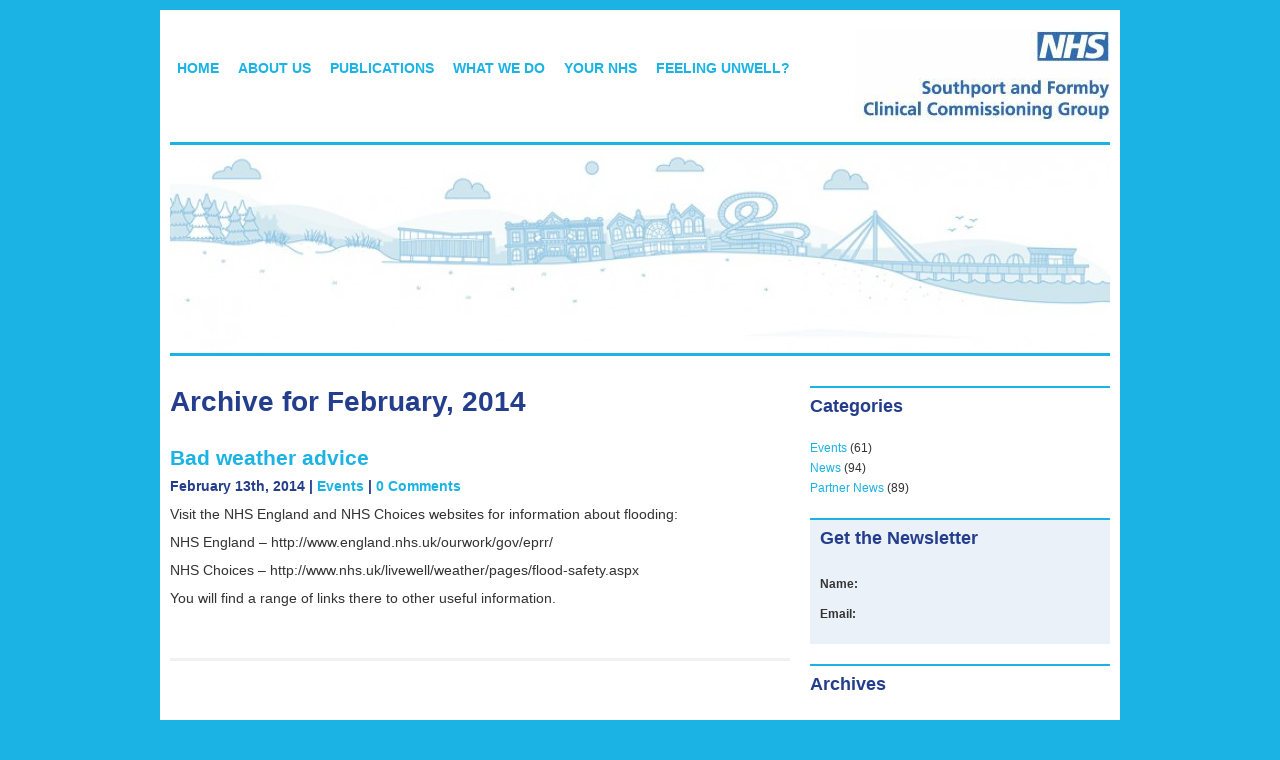

--- FILE ---
content_type: text/html; charset=utf-8
request_url: https://southportformbyccg.org.uk/?m=201402
body_size: 2677
content:
<html lang="en-US">
<head profile="http://gmpg.org/xfn/11">
  <meta http-equiv="Content-Type" content="text/html; charset=utf-8" />
  <title>February &laquo; 2014 &laquo; Southport Formby CCG</title>
  <link rel="stylesheet" href="/wp-content/themes/et-starter-1-4/style.css" type="text/css" media="screen" />
  <link rel="alternate" type="application/rss+xml" title="Southport Formby CCG RSS Feed" href="/?feed=rss2" />
  <link rel="pingback" href="/xmlrpc.php" />
  <script type="text/javascript" src="/wp-content/themes/et-starter-1-4/js/jquery-1.2.3.min.js"></script>
  <script type="text/javascript" src="/wp-content/themes/et-starter-1-4/js/menu.js"></script>
  
  <style type="text/css">
  /*<![CDATA[*/
  img.wp-smiley,
  img.emoji {
        display: inline !important;
        border: none !important;
        box-shadow: none !important;
        height: 1em !important;
        width: 1em !important;
        margin: 0 .07em !important;
        vertical-align: -0.1em !important;
        background: none !important;
        padding: 0 !important;
  }
  /*]]>*/
  </style>
  <link rel="EditURI" type="application/rsd+xml" title="RSD" href="/xmlrpc.php?rsd" />
  <link rel="wlwmanifest" type="application/wlwmanifest+xml" href="/wp-includes/wlwmanifest.xml" />
</head>
<body>
  <div id="container">
    <div id="header">
      <div class="NHSDetails">
        <h2>Southport and Formby Clinical and Commissioning Group</h2>
      </div>
    </div>
    <div id="menu">
      <div class="menu">
        <ul>
          <li><a href="/">Home</a></li>
          <li class="page_item page-item-4 page_item_has_children">
            <a href="/?page_id=4">About Us</a>
            <ul class='children'>
              <li class="page_item page-item-17 page_item_has_children">
                <a href="/?page_id=17">Who&#8217;s who</a>
                <ul class='children'>
                  <li class="page_item page-item-49"><a href="/?page_id=49">Management team</a></li>
                  <li class="page_item page-item-41"><a href="/?page_id=41">Member GP practices</a></li>
                </ul>
              </li>
              <li class="page_item page-item-343"><a href="/?page_id=343">Our Governing Body meetings</a></li>
              <li class="page_item page-item-315"><a href="/?page_id=315">Equality and diversity</a></li>
              <li class="page_item page-item-948"><a href="/?page_id=948">Our constitution</a></li>
              <li class="page_item page-item-74"><a href="/?page_id=74">Contacts</a></li>
            </ul>
          </li>
          <li class="page_item page-item-26"><a href="/?page_id=26">Publications</a></li>
          <li class="page_item page-item-77 page_item_has_children">
            <a href="/?page_id=77">What we do</a>
            <ul class='children'>
              <li class="page_item page-item-19"><a href="/?page_id=19">Our 5 year strategy</a></li>
              <li class="page_item page-item-863 page_item_has_children">
                <a href="/?page_id=863">Shaping Sefton</a>
                <ul class='children'>
                  <li class="page_item page-item-869"><a href="/?page_id=869">New models of care</a></li>
                </ul>
              </li>
              <li class="page_item page-item-303"><a href="/?page_id=303">How we spend our money</a></li>
              <li class="page_item page-item-1084 page_item_has_children">
                <a href="/?page_id=1084">Who we buy services from</a>
                <ul class='children'>
                  <li class="page_item page-item-1093 page_item_has_children">
                    <a href="/?page_id=1093">Our procurements</a>
                    <ul class='children'>
                      <li class="page_item page-item-1097"><a href="/?page_id=1097">Community services</a></li>
                    </ul>
                  </li>
                </ul>
              </li>
            </ul>
          </li>
          <li class="page_item page-item-135 page_item_has_children">
            <a href="/?page_id=135">Your NHS</a>
            <ul class='children'>
              <li class="page_item page-item-292 page_item_has_children">
                <a href="/?page_id=292">Need health advice?</a>
                <ul class='children'>
                  <li class="page_item page-item-536"><a href="/?page_id=536">Travelling abroad</a></li>
                </ul>
              </li>
              <li class="page_item page-item-175 page_item_has_children">
                <a href="/?page_id=175">compliments, comments, complaints</a>
                <ul class='children'>
                  <li class="page_item page-item-178"><a href="/?page_id=178">How to give feedback or complain</a></li>
                </ul>
              </li>
              <li class="page_item page-item-378"><a href="/?page_id=378">How you can get involved</a></li>
              <li class="page_item page-item-137 page_item_has_children">
                <a href="/?page_id=137">Requesting information</a>
                <ul class='children'>
                  <li class="page_item page-item-141"><a href="/?page_id=141">Freedom of Information</a></li>
                  <li class="page_item page-item-143"><a href="/?page_id=143">Data Protection Act</a></li>
                  <li class="page_item page-item-145"><a href="/?page_id=145">Environmental Information Regulations</a></li>
                  <li class="page_item page-item-139"><a href="/?page_id=139">Get help to make a request</a></li>
                </ul>
              </li>
              <li class="page_item page-item-172"><a href="/?page_id=172">Our FOI Publication Scheme</a></li>
              <li class="page_item page-item-301"><a href="/?page_id=301">Your health records</a></li>
            </ul>
          </li>
          <li class="page_item page-item-1067"><a href="/?page_id=1067">Feeling unwell?</a></li>
        </ul>
      </div>
    </div>
    <div id="headerimage"><img src="/wp-content/uploads/2015/07/cropped-Background_CMYK_A4.jpg" width="940" height="198" alt="" /></div>
    <div class="content content-middle">
      <h1 class="pagetitle">Archive for February, 2014</h1>
      <div class="post">
        <h2><a href="/?p=375" rel="bookmark" title="Permanent Link to Bad weather advice">Bad weather advice</a></h2>
        <h3>February 13th, 2014 | <a href="/?cat=1" rel="category">Events</a> | <a href="/?p=375#respond">0 Comments</a></h3>
        <div class="entry">
          <p>Visit the NHS England and NHS Choices websites for information about flooding:</p>
          <p>NHS England – http://www.england.nhs.uk/ourwork/gov/eprr/</p>
          <p>NHS Choices – http://www.nhs.uk/livewell/weather/pages/flood-safety.aspx</p>
          <p>You will find a range of links there to other useful information.</p>
        </div>
      </div>
      <div class="navigation">
        <div class="alignleft"></div>
        <div class="alignright"></div>
      </div>
    </div>
    <div class="primary-sidebar content-middle">
      <ul>
        <li id="categories-2" class="widget widget_categories">
          <h2 class="widgettitle">Categories</h2>
          <ul>
            <li class="cat-item cat-item-1"><a href="/?cat=1">Events</a> (61)</li>
            <li class="cat-item cat-item-3"><a href="/?cat=3">News</a> (94)</li>
            <li class="cat-item cat-item-4"><a href="/?cat=4">Partner News</a> (89)</li>
          </ul>
        </li>
        <li id="text-3" class="widget widget_text">
          <h2 class="widgettitle">Get the Newsletter</h2>
          <div class="textwidget">
            <form action="http://mailout.glow-internet.com/t/r/s/jltduuj/" method="post" id="subForm" name="subForm">
              <div class="Row">
                <label for="name">Name:</label> 
              </div>
              <div class="Row">
                <label for="jltduuj-jltduuj">Email:</label> 
              </div>
            </form>
          </div>
        </li>
        <li id="archives-2" class="widget widget_archive">
          <h2 class="widgettitle">Archives</h2>
          <ul>
            <li><a href='/?m=201512'>December 2015</a></li>
            <li><a href='/?m=201511'>November 2015</a></li>
            <li><a href='/?m=201510'>October 2015</a></li>
            <li><a href='/?m=201509'>September 2015</a></li>
            <li><a href='/?m=201508'>August 2015</a></li>
            <li><a href='/?m=201507'>July 2015</a></li>
            <li><a href='/?m=201506'>June 2015</a></li>
            <li><a href='/?m=201505'>May 2015</a></li>
            <li><a href='/?m=201504'>April 2015</a></li>
            <li><a href='/?m=201503'>March 2015</a></li>
            <li><a href='/?m=201502'>February 2015</a></li>
            <li><a href='/?m=201501'>January 2015</a></li>
            <li><a href='/?m=201412'>December 2014</a></li>
            <li><a href='/?m=201411'>November 2014</a></li>
            <li><a href='/?m=201410'>October 2014</a></li>
            <li><a href='/?m=201409'>September 2014</a></li>
            <li><a href='/?m=201408'>August 2014</a></li>
            <li><a href='/?m=201407'>July 2014</a></li>
            <li><a href='/?m=201406'>June 2014</a></li>
            <li><a href='/?m=201405'>May 2014</a></li>
            <li><a href='/?m=201404'>April 2014</a></li>
            <li><a href='/?m=201403'>March 2014</a></li>
            <li><a href='/?m=201402'>February 2014</a></li>
            <li><a href='/?m=201401'>January 2014</a></li>
            <li><a href='/?m=201312'>December 2013</a></li>
            <li><a href='/?m=201311'>November 2013</a></li>
            <li><a href='/?m=201310'>October 2013</a></li>
            <li><a href='/?m=201309'>September 2013</a></li>
            <li><a href='/?m=201307'>July 2013</a></li>
            <li><a href='/?m=201305'>May 2013</a></li>
            <li><a href='/?m=201304'>April 2013</a></li>
            <li><a href='/?m=201303'>March 2013</a></li>
            <li><a href='/?m=201302'>February 2013</a></li>
            <li><a href='/?m=201301'>January 2013</a></li>
            <li><a href='/?m=201212'>December 2012</a></li>
          </ul>
        </li>
      </ul>
    </div>
    <div class="sidebar">
      <ul>
        <li>
          <h2>Archives</h2>
          <ul>
            <li><a href='/?m=201512'>December 2015</a></li>
            <li><a href='/?m=201511'>November 2015</a></li>
            <li><a href='/?m=201510'>October 2015</a></li>
            <li><a href='/?m=201509'>September 2015</a></li>
            <li><a href='/?m=201508'>August 2015</a></li>
            <li><a href='/?m=201507'>July 2015</a></li>
            <li><a href='/?m=201506'>June 2015</a></li>
            <li><a href='/?m=201505'>May 2015</a></li>
            <li><a href='/?m=201504'>April 2015</a></li>
            <li><a href='/?m=201503'>March 2015</a></li>
            <li><a href='/?m=201502'>February 2015</a></li>
            <li><a href='/?m=201501'>January 2015</a></li>
            <li><a href='/?m=201412'>December 2014</a></li>
            <li><a href='/?m=201411'>November 2014</a></li>
            <li><a href='/?m=201410'>October 2014</a></li>
            <li><a href='/?m=201409'>September 2014</a></li>
            <li><a href='/?m=201408'>August 2014</a></li>
            <li><a href='/?m=201407'>July 2014</a></li>
            <li><a href='/?m=201406'>June 2014</a></li>
            <li><a href='/?m=201405'>May 2014</a></li>
            <li><a href='/?m=201404'>April 2014</a></li>
            <li><a href='/?m=201403'>March 2014</a></li>
            <li><a href='/?m=201402'>February 2014</a></li>
            <li><a href='/?m=201401'>January 2014</a></li>
            <li><a href='/?m=201312'>December 2013</a></li>
            <li><a href='/?m=201311'>November 2013</a></li>
            <li><a href='/?m=201310'>October 2013</a></li>
            <li><a href='/?m=201309'>September 2013</a></li>
            <li><a href='/?m=201307'>July 2013</a></li>
            <li><a href='/?m=201305'>May 2013</a></li>
            <li><a href='/?m=201304'>April 2013</a></li>
            <li><a href='/?m=201303'>March 2013</a></li>
            <li><a href='/?m=201302'>February 2013</a></li>
            <li><a href='/?m=201301'>January 2013</a></li>
            <li><a href='/?m=201212'>December 2012</a></li>
          </ul>
        </li>
        <li id="linkcat-2" class="linkcat">
          <h2>Blogroll</h2>
          <ul class='xoxo blogroll'>
            <li>Documentation</li>
            <li>Feedback</li>
            <li>Plugins</li>
            <li>Support Forums</li>
            <li>Themes</li>
            <li>WordPress Blog</li>
            <li>WordPress Planet</li>
          </ul>
        </li>
      </ul>
    </div>
  </div>
  <div id="footer">
    <div class="lfloat footerText">
      <p>&copy; 2015 Southport Formby CCG. All Rights Reserved. Powered by WordPress. Development by ET.</p>
    </div>
    <div class="rfloat footerCredits">
      by Glow: <a href="www.glow-internet.com/">Liverpool web design</a>
    </div>
    <div class="clear"></div>
  </div>
<script defer src="https://static.cloudflareinsights.com/beacon.min.js/vcd15cbe7772f49c399c6a5babf22c1241717689176015" integrity="sha512-ZpsOmlRQV6y907TI0dKBHq9Md29nnaEIPlkf84rnaERnq6zvWvPUqr2ft8M1aS28oN72PdrCzSjY4U6VaAw1EQ==" data-cf-beacon='{"version":"2024.11.0","token":"1650f79ad3d5409c91f698c8b6a3d505","r":1,"server_timing":{"name":{"cfCacheStatus":true,"cfEdge":true,"cfExtPri":true,"cfL4":true,"cfOrigin":true,"cfSpeedBrain":true},"location_startswith":null}}' crossorigin="anonymous"></script>
</body>
</html>


--- FILE ---
content_type: text/css; charset=
request_url: https://southportformbyccg.org.uk/wp-content/themes/et-starter-1-4/style.css
body_size: 3150
content:
/*
Theme Name: ET-Starter
Theme URI: http://empirethemes.com/starter-theme
Description: A starter theme for WordPress. ET-Starter is meant to help you create your own WordPress theme with ease.
Author: ET
Author URI: http://empirethemes.com
version: 1.4
Tags: white, widget-ready, threaded-comments
*/



/* basics */

*{margin:0; padding:0;}

body {
	background:#1AB3E4;
	font-family: arial, tahoma, sans-serif;
	font-size: 14px;
	margin:0px;
	}

img{ border: none; padding:0; }
img a{border:none;}

img.left{ float: left; border: none; padding: 6px 0 0 0; }
img.right{ float: right; border: none; padding: 0 0 0 6px; }

blockquote{
	border-left:1px solid #333;
	margin:15px;
	padding:0 12px;
	}

code{font-family:"Courier New", Courier, monospace;}


/* links */

a{color:#1AB3E4; text-decoration:none;}

a:hover{text-decoration: none; color:#ccc;}


h1, h2, h3, h4, h5, h6 { 
color:#243E8D;
}

h1, .pagetitle {
margin-bottom:1em;
}

.clear {
clear:both;	
	}


/* container */


#container {
	width:940px;
	margin: 10px auto 20px auto;
	padding:0 10px 20px 10px;
	background:#fff;
	color:#333;
	overflow:hidden;
	}
	
/* header */

#header {
background:#fff;
width:100%; 
color: #fff;
position:relative;

}

#header h1{
text-indent:-9999px;
display:none;
}
	
#header h1 a{
}




#header h2{
font:normal 12px "arial", georgia, times;
color:#333;
padding: 0 0 20px 5px;
margin:0;	
}
	
.NHSDetails {
text-indent:-9999px;
background:url("/wp-content/themes/et-starter-1-4/images/southport_nhslogo.jpg") no-repeat top right;
width:300px;
height:92px;
float:right;
margin:20px 0;	
}

/* main menu */

#menu{
	text-transform:uppercase;
	margin:40px 0 0 0;
	display:block;
	float:left;

}	


#menu ul {

	margin:0;
	padding:0;
	}
	
#menu ul li a {	
	padding:10px 7px;
	font-weight:bold;
	display:block;
}
	
#menu ul li a:hover {	
	color:#fff;
	text-decoration:none;
	background:#1AB3E4;
	}
	
#menu ul li {
	float:left; 
	position:relative; 	
	list-style-type: none;
	margin:0 5px 0 0;
	padding:0;
	}
	
#menu ul ul {
	position:absolute; 
	display:none; 
	margin:0;
	padding:1px; 
	background:#1AB3E4;
  width:200px;
}

#menu ul li ul {
  display: none; 
  position: absolute; 
  z-index:999; 
  padding:1px 1px 0 1px;
	background:#1AB3E4;
}

#menu ul li ul li {
  padding:0;
  position:relative;
  float:none;
  margin:0 0 1px 0;
}

#menu ul li ul li a {  
  display:block; 
  padding:6px 5px; 
  color:#fff;
}

#menu ul li ul li a:hover {
  background:#EBF1F8;
  color:#1AB3E4;
  height:auto; 
  border:none; 
  border-radius:none !important;
}

#menu ul ul ul {
  top:0;
  left:200px;
  position:absolute;
   
}





#menu ul li.current_page_item a {
	color:#fff;
  background:#1AB3E4;
}

#menu ul li.current_page_item li a {
	color:#fff;
}

#menu ul li li a {
	color:#aaa;
}

#menu ul li li a:hover {
	color:#fff;
}

#menu ul li.current_page_item li a:hover {
	color:#fff;
}

#menu ul li ul li.current_page_item a {background:none !important;}



#headerimage {
margin-bottom:20px;	
  clear:both;
  padding:10px 0 0 0;
  border-bottom:3px solid #1AB3E4;
  border-top:3px solid #1AB3E4;
	}


/* content */


.content {
	overflow: hidden;
	margin:10px 0 20px 0;
	}
	
.content-middle{
	float: left;
	width:620px;
	}
	
.content-left{
	float: left;
	width:56%;
	}

.content-right{
	float: right;
	width:60%;
	}
	
.content.content-two-columncontent-right{
	float: right;
	width:73%;
	}
	
.content.content-two-columncontent-left{
	float: left;
	width:73%;
	}
	
.content.content-two-columncontent-middle{
	width:100%;
	overflow:hidden;
	margin:60px 0 0 0 !important;
}

.post {
	margin:0 0 30px 0;
	padding:0 0 40px 0;
	border-bottom:3px solid #f1f1f1;
	}
	
.pagetitle{

	}
	

		
.post h2{
margin-bottom:.4em;
	}

.post h3{
margin-bottom:.2em;
  font-size:14px;
	}

.post ul {margin:20px;}

.post li {list-style-type:square;}

.entry .ThumbImg{ 
float:right;
}

.entry .ThumbImg img{ 
padding:3px;
border:1px solid #f1f1f1;
margin:0 0 5px 5px;
}

.entry p{margin:12px 0;}

.postmetadata{
	clear: both;
	padding:6px 0;
	margin: 20px 0;
	}
	

.navigation {
	font-size:11px;
	width:100%;
	margin:0 0 20px 0;
	padding:0;
	overflow:hidden;
	}
	
.alignleft a{float:left; margin:15px 0;}
.alignright a{float:right; margin:15px 0;}
	

.more-link{
	background:#E9652C;
	color:#fff;
	padding:2px 0;
	-moz-border-radius: 6px;
	-khtml-border-radius: 6px;
	-webkit-border-radius: 6px;
	border-radius: 6px;
	margin:12px 0 0 0;
	display:block;
	width:90px;
	text-align:center;
	text-shadow:1px 1px #6494C6;
	font-size:12px;
}

.more-link:hover{
	background:#6494C6;
	color:#fff;
}



/* Primary Sidebars */

.primary-sidebar{
	margin:10px 0 0 20px;
	padding: 0;
	font-size:12px;
	float:left;
	width:300px;
	}
	
.primary-sidebar.content-left{

	}
	
.primary-sidebar.content-middle{
	
	}
	

	
.primary-sidebar.content-two-columncontent-middle{
	
}
.primary-sidebar.content-two-columncontent-left{
	
	}
	
.primary-sidebar.content-two-columncontent-right{
	
	}

.primary-sidebar h2{
	margin: 0 0 8px 0;
	padding: 8px 0 8px 0;
	border-top:2px solid #1AB3E4;;
}

.primary-sidebar p {margin:0; padding:0 5px 20px 0;}

.primary-sidebar img {padding: 0; margin: 0;}

.primary-sidebar ul {
	margin:0;
	padding:0;
	}
	
.primary-sidebar.content-middle ul{
	margin:0;
	}
	
.primary-sidebar.content-left ul{
	margin:0;
	}
	
.primary-sidebar.content-right ul{
	margin:0 20px 0 0 !important;
	}

.primary-sidebar ul li {
	margin: 0;
	padding: 0;
	line-height: 20px;
	list-style-type: none;
	}

.primary-sidebar ul ul {
	margin:14px 0 !important;
	padding: 0;
}

.primary-sidebar.content-middle ul ul{
	margin:14px 0 !important;
	}
	
.primary-sidebar.content-left ul ul{
	margin:14px 0 !important;
	}
	
.primary-sidebar.content-right ul ul{
	margin:14px 0 !important;
	}
	
.primary-sidebar.content-middle ul ul ul{
	margin:0 !important;
	}
	
.primary-sidebar.content-left ul ul ul{
	margin:0 !important;
	}
	
.primary-sidebar.content-right ul ul ul{
	margin:0 !important;
	}

.primary-sidebar ul ul li {
	list-style-type: none;
	}

.primary-sidebar ul ul ul{
	margin:0;
	padding: 0;
}

.primary-sidebar ul ul ul li{
	padding: 0;
	margin:0 0 0 14px !important;
	list-style-type: square;
	list-style-position:inside;
	color: #898989;
}

.primary-sidebar ul li.widget {
margin-bottom:20px;	
	}

/* twitter */

.aktt_tweets{overflow:hidden;}

.aktt_tweets ul li{
	padding:0 5px 14px 0;
	background:none;
}

.primary-sidebar.content-two-columncontent-middle .aktt_tweets ul li{
	color:#fff !important;
	}
	
.primary-sidebar.content-two-columncontent-middle .aktt_tweets ul li a{
	color:#999 !important;
	}
	
.primary-sidebar.content-two-columncontent-middle .aktt_tweets p{
	color:#fff !important;
	}
	
.primary-sidebar.content-two-columncontent-middle .aktt_tweets p a{
	color:#999 !important;
	}


/* wp-calendar styling */

#wp-calendar{
	margin:14px 0;
}


/* sidebar styling for single column theme */

.primary-sidebar.content-two-columncontent-middle h2{
	color:#fff;
	border-bottom:1px solid #c1c1c1;
	}
	
.primary-sidebar.content-two-columncontent-middle a{
	color:#fff;
	}

.primary-sidebar.content-two-columncontent-middle a:hover{
	color:#c1c1c1;
	}

.primary-sidebar.content-two-columncontent-middle li{
	float:left;
	width:200px;
	margin:20px 20px 20px 0;
	}
	
.primary-sidebar.content-two-columncontent-middle li ul li{
	float:left;
	width:200px;
	margin: 0 !important;
	}
	
	


/* Secondary Sidebar */

.sidebar {
	margin:40px 0 0 0;
	padding:0;
	clear:both;
	padding:10px;
	background:#EBF1F8;
	font-size:12px;
	
	}
	
.sidebar h2{
}

.sidebar p {margin:0; padding:0 5px 14px 0;}

.sidebar img {padding: 0; margin: 0;}

.sidebar ul {
	margin:0;
	padding:0;
	}
	
.sidebar.content-middle ul{
	margin:0 20px 0 0 !important;
	}
	
.sidebar.content-left ul{
	margin:0 0 0 20px !important;
	}
	
.sidebar.content-right ul{
	margin:0 20px 0 0 !important;
	}

.sidebar ul li {
	margin: 0;
	padding: 0;
	line-height: 20px;
	list-style-type: none;
	}

.sidebar ul ul {
	margin:14px 0 !important;
	padding: 0;
}

.sidebar.content-middle ul ul{
	margin:14px 0 !important;
	}
	
.sidebar.content-left ul ul{
	margin:14px 0 !important;
	}
	
.sidebar.content-right ul ul{
	margin:14px 0 !important;
	}

.sidebar.content-middle ul ul ul{
	margin:0 !important;
	}
	
.sidebar.content-left ul ul ul{
	margin:0 !important;
	}
	
.sidebar.content-right ul ul ul{
	margin:0 !important;
	}

.sidebar ul ul li {
	list-style-type: none;
	}

.sidebar ul ul ul{
	margin:0;
	padding: 0;
}

.sidebar ul ul ul li{
	padding: 0;
	margin:0 0 0 20px !important;
	list-style-type: square;
	list-style-position:inside;
	color: #898989;
}










/* comments */


.maincomments{
	padding:0;
	margin:0 0 20px 0;
	font-size:12px;
}

.maincomments h3{
	
	font-size: 16px;
	font-weight: 300;
	color: #000;
	margin:0 0 14px 0;
	padding:0;
	
	}

#respond{margin:20px 0 0 0;}

#commentform{
	margin:20px 0 0 0;
	padding:0;
	font-size:12px;
	}
	
#commentform p{
	color: #000;
	}
	
	
#commentform h3{
	
	font-size: 16px;
	font-weight: 300;
	color: #000;
	margin:0;
	padding:0;
	}
	
#comment{
	width:95%;
	}

#author, #email, #url, #comment, #submit{
	background: #fff;
	font-family:arial, times;
	font-size: 11px;
	margin:5px 5px 0 0;
	padding:4px;
	border: 1px solid #ddd;
	-moz-border-radius: 6px;
	-khtml-border-radius: 6px;
	-webkit-border-radius: 6px;
	border-radius: 6px;
	}
	
#submit, .submitbttn{
	margin:5px 5px 0 0; 
	padding:5px 14px;
	background:#1AB3E4;
	color:#fff;
  font-size:15px;
	font-weight:bold;
	border:none;
	cursor:pointer;
	font-family:Arial, Helvetica, sans-serif;
	}

#submit:hover, .submitbttn:hover{
	background:#93E1D1;
  color:#1AB3E4;
	}
	
.submittext {
padding:3px;
border:1px solid #ccc;
width:95%;	
}

#text-3 {	
background:#EBF1F8;
}

#text-3 h2{	
padding-left:10px;
}

#text-3 form{	
padding:10px;
}

#text-3 label{	
font-weight:bold;
}

#text-3 .Row {
margin-bottom:10px;
}
	
#submit:hover{
background:#6494C6;
border: none;
color:#fff;
}
	
ol.commentlist {list-style-type: none; margin:0; padding:0;}

ol.commentlist li {
	margin:0 0 12px 0;
	padding:12px;
	list-style-type:none;
	overflow:hidden;
	}

ol.commentlist li.alt {background:#fff;}

ol.commentlist li p{
	margin:12px 0;
	font-size:12px;
	}
	
cite {
	font:normal 12px "FuroreRegular", arial, verdana, tahoma;
	padding:0;
	}
	
.vcard{margin:0 0 6px 0;}

.children{
	margin:20px 12px 0 12px;
	padding: 0;
}

.nocomments{background:#2d2d2d; color:#fff; padding:0;}

.comment-meta{font-size:12px; line-height:18px;}

.thread-alt {
	background: #FFFFFF;
	margin: 0px;
	}

.thread-even {
	background:#f9f9f9;
	margin: 0px;
	padding: 0px;
	}

.depth-1 {
	border: 1px solid #ddd;
	margin: 0px;
	padding: 0px;
	}

.even, .alt {
	margin: 0px;
	padding: 4px;
	border:1px solid #ddd;
	-moz-border-radius: 6px;
	-khtml-border-radius: 6px;
	-webkit-border-radius: 6px;
	border-radius: 6px;
	}

.avatar{float:left; display:block; margin:0 12px 8px 0; padding:1px; border:1px solid #d6d6d6;}




/* misc */

img.centered {
	display: block;
	margin-left: auto;
	margin-right: auto;
	}

img.alignright {
	padding: 4px;
	margin: 0 0 2px 7px;
	display: inline;
	}

img.alignleft {
	padding: 4px;
	margin: 0 7px 2px 0;
	display: inline;
	}

.alignright {
	float: right;
	}

.alignleft {
	float: left
	}
	
.wp-caption {
   border: 1px solid #ddd;
   text-align: center;
   background-color: #f3f3f3;
   padding-top: 4px;
   margin: 10px;
   /* optional rounded corners for browsers that support it */
   -moz-border-radius: 3px;
   -khtml-border-radius: 3px;
   -webkit-border-radius: 3px;
   border-radius: 3px;
}

.wp-caption img {
   margin: 0;
   padding: 0;
   border: 0 none;
}

.wp-caption p.wp-caption-text {
   font-size: 11px;
   line-height: 17px;
   padding: 0 4px 5px;
   margin: 0;
}

/* WP Page Navi Styles */

.wp-pagenavi{
	font-size:11px !important;
	text-transform:uppercase;
	padding:12px 0;
	margin:12px 0;
	border-top:1px solid #ddd;
}

.wp-pagenavi a, .wp-pagenavi a:link {
	border: 1px solid #ddd !important;
	color: #494949 !important;
	background-color: #FFFFFF;	
}
.wp-pagenavi a:visited {
	border: 1px solid #ddd !important;
	color: #494949 !important;
	background-color: #FFFFFF;	
}
.wp-pagenavi a:hover {	
	border: 1px solid #ddd !important;
	color: #494949 !important;
	background-color: #ddd !important;
}
.wp-pagenavi a:active {
	border: 1px solid #ddd !important;
	color: #494949 !important;
	background-color: #FFFFFF;	
}
.wp-pagenavi span.pages {
	color: #494949 !important;
	border: none !important;
	background-color:none !important;
	margin:0 8px 0 0 !important;
	padding:0 !important;
}
.wp-pagenavi span.current {
	border: 1px solid #ddd !important;
	color: #494949 !important;
	font-weight:300 !important;
	background-color: #dddddd !important;
}

/* contact form 7 */

.wpcf7{
	margin:24px 0 !important;
	font-size:11px;
}

.wpcf7 input{
	border:1px solid #ccc;
	padding:4px;
	-moz-border-radius: 6px;
	-khtml-border-radius: 6px;
	-webkit-border-radius: 6px;
	border-radius: 6px;
}

.wpcf7 textarea{
	padding:4px;
	border:1px solid #ccc;
	-moz-border-radius: 6px;
	-khtml-border-radius: 6px;
	-webkit-border-radius: 6px;
	border-radius: 6px;
}

.wpcf7 input[type=submit]{
	border:none;
	padding:4px 10px;
	-moz-border-radius: 6px;
	-khtml-border-radius: 6px;
	-webkit-border-radius: 6px;
	border-radius: 6px;
	background:#000;
	color:#fff;
	cursor:pointer;
}



/* search */


#searchform{
	padding:14px 0 20px;
	margin:0;
	}

#searchform input#s{
	margin:0;
	border:1px solid #ddd;
	padding:4px 8px;
	width:80%;
	color:#828282;
	-moz-border-radius: 6px;
	-khtml-border-radius: 6px;
	-webkit-border-radius: 6px;
	border-radius: 6px;
	}
	
#searchform input#s:focus{
	color:#333;
	}
	
	
	

/* footer */

#footer {
clear: both;
width: 960px;
margin:0 auto 20px auto;
color:#fff;
font-size:12px;
}

#footer a {
color:#fff;
}
	
#footer p{
margin: 0; 

}

.footerText {
width:700px;
float:left;	
}

.footerCredits {
width:220px;		
float:right;
text-align:right;
	}









--- FILE ---
content_type: application/x-javascript; charset=
request_url: https://southportformbyccg.org.uk/wp-content/themes/et-starter-1-4/js/menu.js
body_size: -201
content:
function mainmenu(){
$("#menu ul a").removeAttr('title');
$("#menu ul ul ").css({display: "none"}); // Opera Fix
$("#menu ul li").hover(function(){
		$(this).find('ul:first').css({visibility: "visible",display: "none"}).show(400);
		},function(){
		$(this).find('ul:first').css({visibility: "hidden"});
		});
}

 
 
 $(document).ready(function(){					
	mainmenu();
});